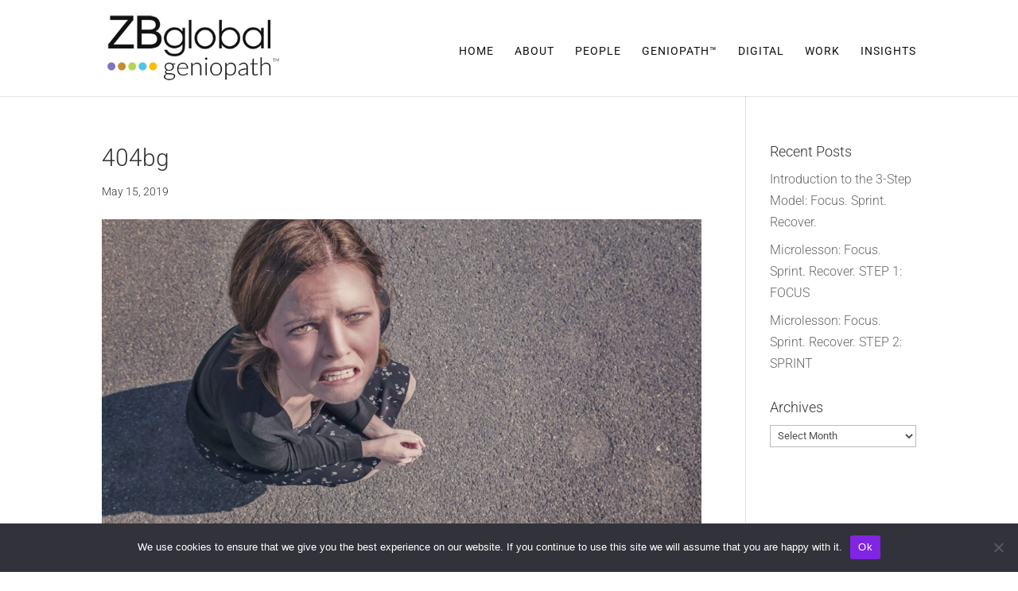

--- FILE ---
content_type: text/css
request_url: https://zbglobal.com/wp-content/themes/Divi-child/style.css?ver=4.27.3
body_size: 106
content:
/*
Theme Name: Divi Child Theme
Theme URI: http://www.elegantthemes.com/gallery/divi/
Description: Divi Child Theme With ZB Customizations
Author: ZBglobal, Inc.
Author URI: http://www.zbglobal.com
Template: Divi    
Version: 1.0.0
*/
